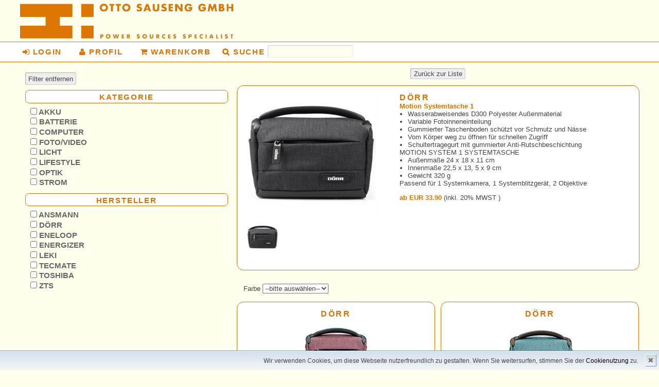

--- FILE ---
content_type: text/html; charset=UTF-8
request_url: https://shop.sauseng.at/details/product/67533
body_size: 5818
content:
<!DOCTYPE html>
<?xml encoding="utf-8" ?><html><head><meta http-equiv="content-type" content="text/html; charset=utf-8"><meta charset="UTF-8"><meta name="viewport" content="width=device-width, initial-scale=1"><meta name="author" content="Martin Sauseng / Thomas Wolf"><meta name="publisher" content="Otto Sauseng GmbH"><meta name="copyright" content="Otto Sauseng GmbH"><meta name="description" content="SAUSENG ONLINE SHOP - Markenartikel DÖRR Foto ANSMANN Energy ZTS Batterietester"><meta name="keywords" content="Dörr, Ansmann, Eneloop, Energizer, Panasonic, Maxell, Apacer, Mitsubishi, Skross, Tecmate, ZTS, Batterie, Fernglas, Speicherkarte, USB, Foto, Taschenlampe, Akku, NiMH, Lithium, Blei, Wildkamera, Album, Bilderrahmen, Filter, Stativ, Tasche, Reisestecker, Ladegeraet, Netzteil, Tester"><meta name="page-topic" content="Branche Produkt"><meta name="audience" content="Alle, Experten, Profis"><meta http-equiv="content-language" content="de"><meta name="robots" content="index, follow"><meta name="DC.Creator" content="Martin Sauseng / Thomas Wolf"><meta name="DC.Publisher" content="Otto Sauseng GmbH"><meta name="DC.Rights" content="Otto Sauseng GmbH"><meta name="DC.Description" content="SAUSENG ONLINE SHOP - Versand von Markenwaren - Fotozubehoer Batterien Akkus Ladegeraete Netzteile Messgeraete Fotodrucker Taschenlampen Fernglaeser Bilderrahmen Wildkameras Fotoalben Speicherkarten"><meta name="DC.Language" content="de"><base href="https://shop.sauseng.at/skins/martin.clean/"><!--	<title></title>   --><title>Sauseng ❘ DÖRR ANSMANN und vieles mehr ... </title><link rel="stylesheet" href="css/normalize.css"><link rel="stylesheet" href="css/style.css"><link rel="stylesheet" href="fa/css/font-awesome.min.css"><link rel="stylesheet" href="css/forms.css"><link rel="stylesheet" href="css/nav.css"><link rel="stylesheet" href="css/wsf.css"><link rel="stylesheet" href="css/sauseng.css"><!-- <script src="js/jquery-1.11.3.min.js"></script> --><script src="js/jquery-2.1.3.min.js"></script><script src="js/prefixfree.min.js"></script><script src="js/nav.js"></script><script src="js/wsf.js"></script><script src="js/jquery.fancybox.pack.js" type="text/javascript"></script><script src="js/jquery.elevatezoom.js" type="text/javascript"></script><link rel="stylesheet" href="css/jquery.fancybox.css"><!-- Cookie WSF Anfang		
<link rel="stylesheet" type="text/css" href="//cdnjs.cloudflare.com/ajax/libs/cookieconsent2/3.0.3/cookieconsent.min.css" />
<script src="//cdnjs.cloudflare.com/ajax/libs/cookieconsent2/3.0.3/cookieconsent.min.js"></script>
<script>
window.addEventListener("load", function(){
window.cookieconsent.initialise({
  "palette": {
    "popup": {
      "background": "#eb6c44",
      "text": "#ffffff"
    },
    "button": {
      "background": "#f5d948"
    }
  },
  "content": {
    "message": "shop.sauseng.at verwendet Cookies, um die Funktionaliät der Webseite zu optimieren. Durch das Weitersurfen auf der Webseite erklären Sie sich mit der Verwendung von Cookies einverstanden. ",
    "dismiss": "Nicht mehr anzeigen",
    "link": "Mehr Info dazu",
    "href": "/text/datenschutz"
  }
})});
</script>

Cookie WSF Ende --></head><body>

<div class="wrapper">  <!-- wegen footer -->
	
    <div class="sau-spielwiese">
    <div class="search-form">
    <img class="sau-logo" src="https://shop.sauseng.at/images/logo_sauseng_png-24.png"></div>
    </div>
    
    <div id="pattern" class="pattern sau-menuback sau-clear">
	<a href="#menu" class="menu-link"><i class="fa fa-bars fa-1x sau-fa sau-menu"></i></a>
		<nav id="menu" role="navigation" class="sau-menuposition"><ul><li class="sau-menu"><a href="https://shop.sauseng.at/login"><i class="fa fa-sign-in sau-fa"></i>Login</a></li>
				
				<li class="sau-menu"><a href="https://shop.sauseng.at/profile"><i class="fa fa-user sau-fa"></i>Profil</a></li>
				<li class="sau-menu"><a href="https://shop.sauseng.at/shop/action/showcart"><i class="fa fa-shopping-cart sau-fa">
				</i>Warenkorb 
<!--				
				 
				
				 -->


				<span class="sau-korbzahl">
                
				
<!--				 --> 
				
                </span>
				</a></li>
                <li class="sau-suchmenubar sau-menu sau-menulast">
					<form id="mainsearch" data-nocheck="1" method="POST" action="https://shop.sauseng.at/search/result" data-sign="sign0">
					<input type="hidden" name="stest" value="go!"><!-- auf das i... und das span... fuer die suche solltest du noch den cursor aendern --><i class="fa fa-search sau-menu sau-fa" onclick="document.getElementById('mainsearch').submit()">
				</i><span class="sau-menu" onclick="document.getElementById('mainsearch').submit()">Suche</span>
<!--                	<input value="" type="text" class="sau-suche" name="query"/> -->
<!--                	<input value="" class="sau-suche" type="text" name="query"/> -->
                	<input value="" class="sau-suche" name="query"><input value="74f134f06e980e43fd8dd4ac3a7fe159" type="hidden" name="formsign[74f134f06e980e43fd8dd4ac3a7fe159]"></form>
				</li>
			</ul></nav></div>


	<div class="sau-spielwiese">
		<!-- Linke Spalte -->
		<div>
		
<?xml encoding="utf-8" ?><meta http-equiv="content-type" content="text/html; charset=utf-8"><form id="search-form" class="search-form" method="GET" action="/liste" data-sign="sign0">
		<section class="search-filters" id="search-filters"><p class="search-filters-title sau-nichtfett" id="search-filters-title">Filter ein-/ausblenden</p>
	    	<div class="size-filters filter-group sau-filterwegoben">
        	<button class="sau-choosedetail" onclick="clear_filter()">Filter entfernen</button>
			</div>
    
			<input type="hidden" value="x" name="apply_filter"><div class="size-filters filter-group">
					
					<p class="sau-filtertitel">Kategorie</p>
					
					
					<div>
					
	
		
		<div>
			<div class="sau-filter">
				
					<input type="checkbox" class="fcb" id="g1filter_199" name="g1filter[199]" onchange="all_subs('199')"><span onclick="toggle_cat('AG1_199')">
					Akku
					</span>
				
			</div>
			
			<div id="AG1_199" class="cat_collapse"> 
				<div>
						
						<div class="sau-filtersub">
							<input class="sub_von_199 fcb" type="checkbox" id="g2filter_497" name="g2filter[497]" onchange="check_parent('199')">
							Kamera-/Camcorder-Akkus
						</div>
						
						<div class="sau-filtersub">
							<input class="sub_von_199 fcb" type="checkbox" id="g2filter_498" name="g2filter[498]" onchange="check_parent('199')">
							NiMH Ready-to-Use
						</div>
						

				</div>
			</div>
			
		</div>
		
		<div>
			<div class="sau-filter">
				
					<input type="checkbox" class="fcb" id="g1filter_200" name="g1filter[200]" onchange="all_subs('200')"><span onclick="toggle_cat('AG1_200')">
					Batterie
					</span>
				
			</div>
			
			<div id="AG1_200" class="cat_collapse"> 
				<div>
						
						<div class="sau-filtersub">
							<input class="sub_von_200 fcb" type="checkbox" id="g2filter_446" name="g2filter[446]" onchange="check_parent('200')">
							Alkaline Batterien
						</div>
						

				</div>
			</div>
			
		</div>
		
		<div>
			<div class="sau-filter">
				
					<input type="checkbox" class="fcb" id="g1filter_201" name="g1filter[201]" onchange="all_subs('201')"><span onclick="toggle_cat('AG1_201')">
					Computer
					</span>
				
			</div>
			
			<div id="AG1_201" class="cat_collapse"> 
				<div>
						
						<div class="sau-filtersub">
							<input class="sub_von_201 fcb" type="checkbox" id="g2filter_473" name="g2filter[473]" onchange="check_parent('201')">
							Speicherkarten
						</div>
						
						<div class="sau-filtersub">
							<input class="sub_von_201 fcb" type="checkbox" id="g2filter_479" name="g2filter[479]" onchange="check_parent('201')">
							Kartenlesegeräte
						</div>
						

				</div>
			</div>
			
		</div>
		
		<div>
			<div class="sau-filter">
				
					<input type="checkbox" class="fcb" id="g1filter_203" name="g1filter[203]" onchange="all_subs('203')"><span onclick="toggle_cat('AG1_203')">
					Foto/Video
					</span>
				
			</div>
			
			<div id="AG1_203" class="cat_collapse"> 
				<div>
						
						<div class="sau-filtersub">
							<input class="sub_von_203 fcb" type="checkbox" id="g2filter_509" name="g2filter[509]" onchange="check_parent('203')">
							Stative
						</div>
						
						<div class="sau-filtersub">
							<input class="sub_von_203 fcb" type="checkbox" id="g2filter_507" name="g2filter[507]" onchange="check_parent('203')">
							Filter
						</div>
						
						<div class="sau-filtersub">
							<input class="sub_von_203 fcb" type="checkbox" id="g2filter_513" name="g2filter[513]" onchange="check_parent('203')">
							Taschen
						</div>
						
						<div class="sau-filtersub">
							<input class="sub_von_203 fcb" type="checkbox" id="g2filter_508" name="g2filter[508]" onchange="check_parent('203')">
							Foto-/Videozubehör
						</div>
						
						<div class="sau-filtersub">
							<input class="sub_von_203 fcb" type="checkbox" id="g2filter_506" name="g2filter[506]" onchange="check_parent('203')">
							Blitzgeräte
						</div>
						
						<div class="sau-filtersub">
							<input class="sub_von_203 fcb" type="checkbox" id="g2filter_503" name="g2filter[503]" onchange="check_parent('203')">
							Alben
						</div>
						
						<div class="sau-filtersub">
							<input class="sub_von_203 fcb" type="checkbox" id="g2filter_502" name="g2filter[502]" onchange="check_parent('203')">
							Wild-/Überwachungskameras
						</div>
						
						<div class="sau-filtersub">
							<input class="sub_von_203 fcb" type="checkbox" id="g2filter_510" name="g2filter[510]" onchange="check_parent('203')">
							Reinigung
						</div>
						
						<div class="sau-filtersub">
							<input class="sub_von_203 fcb" type="checkbox" id="g2filter_514" name="g2filter[514]" onchange="check_parent('203')">
							Studio
						</div>
						
						<div class="sau-filtersub">
							<input class="sub_von_203 fcb" type="checkbox" id="g2filter_504" name="g2filter[504]" onchange="check_parent('203')">
							Bilderrahmen Holz
						</div>
						
						<div class="sau-filtersub">
							<input class="sub_von_203 fcb" type="checkbox" id="g2filter_501" name="g2filter[501]" onchange="check_parent('203')">
							Objektive und Kameras
						</div>
						
						<div class="sau-filtersub">
							<input class="sub_von_203 fcb" type="checkbox" id="g2filter_511" name="g2filter[511]" onchange="check_parent('203')">
							Koffer
						</div>
						
						<div class="sau-filtersub">
							<input class="sub_von_203 fcb" type="checkbox" id="g2filter_505" name="g2filter[505]" onchange="check_parent('203')">
							Bilderrahmen sonstige
						</div>
						

				</div>
			</div>
			
		</div>
		
		<div>
			<div class="sau-filter">
				
					<input type="checkbox" class="fcb" id="g1filter_205" name="g1filter[205]" onchange="all_subs('205')"><span onclick="toggle_cat('AG1_205')">
					Licht
					</span>
				
			</div>
			
			<div id="AG1_205" class="cat_collapse"> 
				<div>
						
						<div class="sau-filtersub">
							<input class="sub_von_205 fcb" type="checkbox" id="g2filter_482" name="g2filter[482]" onchange="check_parent('205')">
							Taschenlampen
						</div>
						
						<div class="sau-filtersub">
							<input class="sub_von_205 fcb" type="checkbox" id="g2filter_483" name="g2filter[483]" onchange="check_parent('205')">
							Stimmungslichter
						</div>
						

				</div>
			</div>
			
		</div>
		
		<div>
			<div class="sau-filter">
				
					<input type="checkbox" class="fcb" id="g1filter_206" name="g1filter[206]" onchange="all_subs('206')"><span onclick="toggle_cat('AG1_206')">
					Lifestyle
					</span>
				
			</div>
			
			<div id="AG1_206" class="cat_collapse"> 
				<div>
						
						<div class="sau-filtersub">
							<input class="sub_von_206 fcb" type="checkbox" id="g2filter_523" name="g2filter[523]" onchange="check_parent('206')">
							Wohnen und Freizeit
						</div>
						

				</div>
			</div>
			
		</div>
		
		<div>
			<div class="sau-filter">
				
					<input type="checkbox" class="fcb" id="g1filter_208" name="g1filter[208]" onchange="all_subs('208')"><span onclick="toggle_cat('AG1_208')">
					Optik
					</span>
				
			</div>
			
			<div id="AG1_208" class="cat_collapse"> 
				<div>
						
						<div class="sau-filtersub">
							<input class="sub_von_208 fcb" type="checkbox" id="g2filter_464" name="g2filter[464]" onchange="check_parent('208')">
							Zielfernrohre
						</div>
						
						<div class="sau-filtersub">
							<input class="sub_von_208 fcb" type="checkbox" id="g2filter_461" name="g2filter[461]" onchange="check_parent('208')">
							Ferngläser
						</div>
						
						<div class="sau-filtersub">
							<input class="sub_von_208 fcb" type="checkbox" id="g2filter_462" name="g2filter[462]" onchange="check_parent('208')">
							Spektive
						</div>
						
						<div class="sau-filtersub">
							<input class="sub_von_208 fcb" type="checkbox" id="g2filter_463" name="g2filter[463]" onchange="check_parent('208')">
							Teleskope
						</div>
						

				</div>
			</div>
			
		</div>
		
		<div>
			<div class="sau-filter">
				
					<input type="checkbox" class="fcb" id="g1filter_210" name="g1filter[210]" onchange="all_subs('210')"><span onclick="toggle_cat('AG1_210')">
					Strom
					</span>
				
			</div>
			
			<div id="AG1_210" class="cat_collapse"> 
				<div>
						
						<div class="sau-filtersub">
							<input class="sub_von_210 fcb" type="checkbox" id="g2filter_516" name="g2filter[516]" onchange="check_parent('210')">
							Ladegeräte
						</div>
						
						<div class="sau-filtersub">
							<input class="sub_von_210 fcb" type="checkbox" id="g2filter_517" name="g2filter[517]" onchange="check_parent('210')">
							Netzgeräte
						</div>
						
						<div class="sau-filtersub">
							<input class="sub_von_210 fcb" type="checkbox" id="g2filter_520" name="g2filter[520]" onchange="check_parent('210')">
							Mess- und Testgeräte
						</div>
						

				</div>
			</div>
			
		</div>
		
	

					</div>
				</div>
				
				<div class="size-filters filter-group">
					
					<p class="sau-filtertitel">Hersteller</p>
					
					
					<div>
					
	
		
		<div class="sau-filter">
	    <input type="checkbox" class="fcb" id="lfilter_7" name="lfilter[7]" onchange="$('#search-form').submit()">
	    ANSMANN		</div>
		
		<div class="sau-filter">
	    <input type="checkbox" class="fcb" id="lfilter_23" name="lfilter[23]" onchange="$('#search-form').submit()">
	    DÖRR		</div>
		
		<div class="sau-filter">
	    <input type="checkbox" class="fcb" id="lfilter_80" name="lfilter[80]" onchange="$('#search-form').submit()">
	    eneloop		</div>
		
		<div class="sau-filter">
	    <input type="checkbox" class="fcb" id="lfilter_104" name="lfilter[104]" onchange="$('#search-form').submit()">
	    ENERGIZER		</div>
		
		<div class="sau-filter">
	    <input type="checkbox" class="fcb" id="lfilter_116" name="lfilter[116]" onchange="$('#search-form').submit()">
	    LEKI		</div>
		
		<div class="sau-filter">
	    <input type="checkbox" class="fcb" id="lfilter_102" name="lfilter[102]" onchange="$('#search-form').submit()">
	    TECMATE		</div>
		
		<div class="sau-filter">
	    <input type="checkbox" class="fcb" id="lfilter_103" name="lfilter[103]" onchange="$('#search-form').submit()">
	    TOSHIBA		</div>
		
		<div class="sau-filter">
	    <input type="checkbox" class="fcb" id="lfilter_113" name="lfilter[113]" onchange="$('#search-form').submit()">
	    ZTS		</div>
		
	

					</div>
				</div>
				
			
		</section><!--	 Bild unter den Filtern Werbung
		 <img class="sau-logo" src="https://shop.sauseng.at/images/six.png" /> --><!--	 <img class="sau-logo" src="https://shop.sauseng.at/images/pa_shop.png" /> --><input value="efecb68c139ac507f159b0bbd663fdeb" type="hidden" name="formsign[efecb68c139ac507f159b0bbd663fdeb]"></form>

		</div>		
		<!-- Hauptteil  -->
		<div>
		


		
<?xml encoding="utf-8" ?><meta http-equiv="content-type" content="text/html; charset=utf-8"><section class="jx_single"><script>
function buildAttrString() {
	var a="?a=1";
	try { a += "&attr01=" + document.getElementById('attr01').value; } catch(e) {}
	try { a += "&attr02=" + document.getElementById('attr02').value; } catch(e) {}
	try { a += "&attr03=" + document.getElementById('attr03').value; } catch(e) {}
	return(a);
}
</script><div class="sau-backliste sau-detailoben">
	<a class="sau-backbutton" href="https://shop.sauseng.at/">
	Zurück zur Liste</a>
</div>



<div class="sau-artikeldetail">

		<div class="sau-artikeldetailbild">
    	<article><img id="img_01" width="250px" alt="Motion Systemtasche 1" title="Motion Systemtasche 1" src="https://shop.sauseng.at/images/ODOR542006_01.jpg" data-zoom-image="https://shop.sauseng.at/images/ODOR542006_01.jpg"><div id="gallery_01">
  				<a href="#" data-image="https://shop.sauseng.at/images/ODOR542006_01.jpg" data-zoom-image="https://shop.sauseng.at/images/ODOR542006_01.jpg">
    			<img style="float:left" width="60px" id="img_02" src="https://shop.sauseng.at/images/ODOR542006_01.jpg"></a>
				
			</div>
		</article></div>
	

	<div class="sau-artikelmarke">DÖRR 
    </div>
    
	<div class="sau-artikeldetailtitel">Motion Systemtasche 1<br></div>
    
		<form action="https://shop.sauseng.at/shop/action/add/id/67533" method="POST" data-sign="sign0">
		<!--        <article> -->
		<!--
		<h2>
		Motion Systemtasche 1
		
		
		
		</h2>
		-->
		<!--			<div class="sau-artikeldetailtext"> -->
		
			
						<div class="sau-artikeldetailtext">
			<ul class="sau-list"><li>Wasserabweisendes D300 Polyester Außenmaterial</li>
<li>Variable Fotoinneneinteilung</li>
<li>Gummierter Taschenboden schützt vor Schmutz und Nässe</li>
<li>Vom Körper weg zu öffnen für schnellen Zugriff</li>
<li>Schultertragegurt mit gummierter Anti-Rutschbeschichtung</li>
</ul><p>MOTION SYSTEM 1 SYSTEMTASCHE</p>
<ul class="sau-list"><li>Außenmaße 24 x 18 x 11 cm</li>
<li>Innenmaße 22,5 x 13, 5 x 9 cm</li>
<li>Gewicht 320 g</li>
</ul><p>Passend für 1 Systemkamera, 1 Systemblitzgerät, 2 Objektive</p>
			</div>
			    
			
            <div class="sau-artikeldetailbest">
			
			
			</div>


			

							<div class="sau-artikeldetailpreis">
				
			
            					<!-- <b>ab</b>&nbsp;28.25 -->
					<span class="sau-artikeldetailtitel">ab EUR 33.90
                    </span>
				(inkl. 20% MWST )
                
				</div>
			

	
            <div class="sau-artikeldetailbest">
    	
				

				

			</div>
<!-- NEUBEGINN -->
                     
                     
						
                    					
			





<!-- ENDE NEUBEGINN -->

        <input value="33b1b2e3a70ce65534e4942a2a650a12" type="hidden" name="formsign[33b1b2e3a70ce65534e4942a2a650a12]"></form>
</div>        
        
<div class="sau-auswahl">
		<div class="sau-attribut">
    Farbe
	<select name="attr01" id="attr01" onchange='window.location="https://shop.sauseng.at/details/product/67533/" + buildAttrString()'><option value="0">--bitte auswählen--</option><option value="YmxhdQ==">blau</option><option value="cm90">rot</option></select></div>
	
</div>

<!--
<div class="sau-backliste">
	<a class="sau-backbutton" href="https://shop.sauseng.at/">
	Zur&uuml;ck zur Liste</a>
</div>


<div class="sau-backliste"><a href="https://shop.sauseng.at/">Zur&uuml;ck zur Liste</a>
</div>

-->


<?xml encoding="utf-8" ?><meta http-equiv="content-type" content="text/html; charset=utf-8"><div class="sau-pageoben">

</div>

<section class="sub-search-results"><div class="result">
		<a href="https://shop.sauseng.at/details/product/69782">
			<div class="sau-artikelmarke">DÖRR 
            </div>
						<img src="https://shop.sauseng.at/images/456581.jpg"><div class="sau-artikelbezeichnung">
			Motion Systemtasche 1
			<br>    		
			rot
			
			

			
			</div>

							
			
            					<div class="sau-artikelpreis">€ 33.90
                </div>
				
			
		</a>

		<div class="sau-korb">
					<form action="https://shop.sauseng.at/shop/action/add/id/69782" method="POST" data-sign="sign0">
			
            
            
			<input name="orderid" type="hidden" value="69782"><input class="input_num_3" name="qty" type="text" size="2" value="1"><button class="sau-choosedetail" type="submit">in den Korb
            </button>
			<input value="48a0f553064012ee46a6bd64debf9748" type="hidden" name="formsign[48a0f553064012ee46a6bd64debf9748]"></form>
		
		</div>
	</div>
	
	<div class="result">
		<a href="https://shop.sauseng.at/details/product/70394">
			<div class="sau-artikelmarke">DÖRR 
            </div>
						<img src="https://shop.sauseng.at/images/456582.jpg"><div class="sau-artikelbezeichnung">
			Motion Systemtasche 1
			<br>    		
			blau
			
			

			
			</div>

							
			
            					<div class="sau-artikelpreis">€ 33.90
                </div>
				
			
		</a>

		<div class="sau-korb">
					<form action="https://shop.sauseng.at/shop/action/add/id/70394" method="POST" data-sign="sign1">
			
            
            
			<input name="orderid" type="hidden" value="70394"><input class="input_num_3" name="qty" type="text" size="2" value="1"><button class="sau-choosedetail" type="submit">in den Korb
            </button>
			<input value="64e4def1f2eab78594de2a7f47e1e0ff" type="hidden" name="formsign[64e4def1f2eab78594de2a7f47e1e0ff]"></form>
		
		</div>
	</div>
	
</section><div class="sau-pageunten">

</div></section><script>
			$("#img_01").elevateZoom({
			gallery:'gallery_01', 
			cursor: 'pointer', 
			zoomType: "inner",
			galleryActiveClass: 'active'
			});

			//pass the images to Fancybox
			$("#img_01").bind("click", function(e) {
				var ez =   $('#img_01').data('elevateZoom');
				ez.closeAll(); //NEW: This function force hides the lens, tint and window	
// console.dir(ez.getGalleryList());
				$.fancybox(ez.getGalleryList(),{
				modal:false,
				title:""
				});
				return false;
			});
		</script></div>
		<script src="js/index.js"></script></div>

<div class="push"></div>  <!-- wegen footer --> 

</div> <!-- wegen footer -->    


    <!--
<header>
  <div class="container"> container und header = footer
    <img class="logo" src="images/logo.png" width="252" height="46" />
 
    <nav>
      <ul id="demo-nav"> demo-nav = footer-nav
        <li><a href="">Back to Post</a></li>
        <li class="current"><a href="">Top-Nav</a></li>
        <li><a href="">Priority</a></li>
        <li><a href="">Select&nbsp;Menu</a></li>
        <li><a href="">Select&nbsp;Menu&nbsp;JS</a></li>
      </ul>
    </nav>
 
  </div>
</header>
-->




<div class="footer">
<div class="footerstyle">
	<nav class="sau-menuposition"><ul id="footer-nav"><!--        	<li><a href="https://shop.sauseng.at/text/ueberuns">ÜBER UNS</a></li>
			<li><a href="https://shop.sauseng.at/text/bestellen">BESTELLUNG</a></li>
			<li><a href="https://shop.sauseng.at/text/versand">VERSAND</a></li> --><li><a href="https://shop.sauseng.at/text/agb">AGB</a></li>
			<li><a href="https://shop.sauseng.at/text/impressum">IMPRESSUM</a></li>
        	<li><a href="https://shop.sauseng.at/text/datenschutz">DATENSCHUTZ</a></li>
            <li><a href="https://shop.sauseng.at/text/bezahlung">ZAHLUNG</a></li>
            <li><a href="https://shop.sauseng.at/text/versand">VERSAND</a></li>
<!--			<li><a href="https://shop.sauseng.at/text/faq">FAQ</a></li>  -->
	    
		</ul></nav></div>

<div class="sau-copyright sau-menuposition">© Otto Sauseng GmbH 2017</div>

</div>


<!-- Cookie Anfang -->		
<div id="cookiedingsbums"><div>
  <span>Wir verwenden Cookies, um diese Webseite nutzerfreundlich zu gestalten. Wenn Sie weitersurfen, stimmen Sie der</span> 
  <a href="/text/datenschutz">Cookienutzung</a><span> zu.</span></div>
 <span id="cookiedingsbumsCloser" onclick="document.cookie = 'hidecookiedingsbums=1;path=/';jQuery('#cookiedingsbums').slideUp()">✖</span>
</div>

<script>
 if(document.cookie.indexOf('hidecookiedingsbums=1') != -1){
 jQuery('#cookiedingsbums').hide();
 }
 else{
 jQuery('#cookiedingsbums').prependTo('body');
 jQuery('#cookiedingsbumsCloser').show();
 }
</script><!-- Cookie Ende --></body></html>


--- FILE ---
content_type: text/css
request_url: https://shop.sauseng.at/skins/martin.clean/css/style.css
body_size: 1250
content:
* {
  box-sizing: border-box;
  margin: 0; /* wegen footer */
}

body {
	background:#ffffee;
	font-family: 'Open Sans', sans-serif;
	font-size: 81.25%;
	color:#444444;
}

html,
body {
	height: 100%; /* wegen footer */
}

/* wegen footer Anfang */
.wrapper {
	min-height: 100%;
	height: auto !important;
	height: 100%;
	margin: 0 auto -4.5em;
}

.footer,
.push {
	height: 4.5em;
	clear: both;
}
/* weggen footer Ende */


/* Footer Aussehen Anfang */
.footerstyle {
	color:#ffffff;
	background: #808080;
	padding: 0.25em 0 0.25em 0;
/*	text-align: center; */
  	font-size: 1em;
/*	font-weight:bold; */
	border-top: 1px solid #de7100;
	border-bottom: 1px solid #de7100;
}

#footer-nav {
  margin: 0;
  padding: 0;
  list-style: none;
  overflow: hidden;
}
     
#footer-nav li {
  display: inline;
}
     
#footer-nav a {
  color:#ffffff;
  padding: 0.75em;
  text-decoration: none;
  line-height: 1.5em;
}
     
#footer-nav a:hover {
	text-decoration: none;
	color:#77acc3;
	cursor:pointer;
}

/* Footer Aussehen Ende */



.screen-reader-text {
  position: absolute;
  top: -9999px;
  left: -9999px;
}

.search-form {
  width: 20%;
  float: left;
  padding-right: 0.5em;
}

/*.logo {
  width: 20%;
  padding-right: 0.5em;
}*/

.search-term {
  width: 100%;
  margin: 0 0 5px 0;
}
.search-terms {
  display: table;
  margin: 0 0 10px 0;
}
.search-filters {
  overflow: hidden;
  margin: 0 0 10px 0;
  /*background: #ffffff;*/
  padding: 10px;
}
.search-filters-title {
  display: none;
  font-weight: normal;
  font-size: 0.9em;
  margin: 0 0 0.5em 0;
}
.filter-group {
  margin: 0 0 0.8125em 0;
}
.cloned-filters {
  display: none; 
}
.search-results {
  width: 80%;
  float: right;
/*  padding-bottom: 2500px;  just scrolling space */
}
.sub-search-results {
  width: 100%;
  float: right;
/*  padding-bottom: 2500px;  just scrolling space */
}
.result {
  float: left;
  width: 24%;
/*  height: 25em; */
  margin-right: 1.33%;
  margin-bottom: 1.33%;
  border-radius: 1em 1em 1em 1em;
  border: 1px solid #de7100;  
/* border: 0.0625em solid #de7100; */
  background-color: #ffffff;
  padding: 1em 0 1em 0;  
/*  font-size: 1.125em;
  font-weight: bold; */
  text-align: center; /* TWTW */
}
.result:nth-child(4n) {
  margin-right: 0; 
}

.result img {
  TWTWheight: auto;
  TWTWdisplay: block;
  TWTWwidth: 100%;
}

@media (max-width: 1600px) {
.search-form {
  width: 25%;
}
.search-results {
  width: 75%;
}
.result {
  float: left;
  width: 32.33%;
  margin-right: 1.5%;
  margin-bottom: 1.5%;
}
.result:nth-child(4n) {
  margin-right: 1.5%; 
}
.result:nth-child(3n) {
  margin-right: 0; 
}

@media (max-width: 1280px) {
.search-form {
  width: 35%;
}
.search-results {
  width: 65%;
}
.result {
  float: left;
  width: 49.25%;
  margin-right: 1.5%;
  margin-bottom: 1.5%;
  /*background: green;*/
}
.result:nth-child(4n) {
  margin-right: 1.5%; 
}
.result:nth-child(3n) {
  margin-right: 1.5%; 
}
.result:nth-child(2n) {
  margin-right: 0; 
}

@media (max-width: 900px) {
.search-form {
  width: 48%;
}
.search-results {
  width: 52%;
}
.result {
  float: right;
  width: 100%;
  margin-right: 0;
  margin-bottom: 1.5%;
}
.result:nth-child(4n) {
  margin-right: 0; 
}
.result:nth-child(3n) {
  margin-right: 0; 
}


@media (max-width: 640px) {
  .search-form,
  .search-results {
    width: 100%;
  }
  .search-form {
    padding: 0;
  }
  .search-terms {
    display: table;
    width: 100%;
    margin: 0;
  }
  .search-terms > div {
    display: table-row; 
  }
  .search-terms > div > span {
    display: table-cell;
  }
  .search-term-wrap {
    padding-right: 10px;
  }
  .search-button {
    width: 100%;
  }
  .search-filters-title {
    display: inline;
	color: blue;
    text-decoration: underline;
	cursor: pointer;
    margin: 0;
  }
  .search-filters.pinned {
    position: fixed;
    top: 0;
    left: 0;
    width: 100%;
    background: rgba(0, 0, 0, 0.2);
  }
  .filter-group {
    display: none;
  }
  .filter-explanation {
    display: none;  
  }
  
  .filters-open .filter-group,
  .filters-open .filter-explanation {
    display: block; 
  }
  .filters-open .search-filters-title {
    margin: 0 0 10px 0;
  }
  .result {
    float: left;
    width: 98%;
/*    height: 26em; */  
	margin: 0 1% 2% 1%;
/*  background: #eee; */
}


}


--- FILE ---
content_type: text/css
request_url: https://shop.sauseng.at/skins/martin.clean/css/forms.css
body_size: 693
content:
* {
	-webkit-box-sizing: border-box;
	-moz-box-sizing: border-box;
	box-sizing: border-box;
}
/*
XXbody {
	padding: 20px 15%;
}

form header {
	margin: 0 0 20px 0; 
}

form header div {
	font-size: 90%;
	color: #999;
}

form header h2 {
	margin: 0 0 5px 0;
}
*/

subform > div,
form > div {
/*	xclear: both; */
	overflow: hidden;
/*	padding: 1px; */
/*	margin: 0 0 100px 0; */
	margin: 0 0 0.75em 0;
}
/*
form > div > fieldset > div > div {
	margin: 0 0 5px 0;
}
*/
subform > div > label,
form > div > label,
legend {
	width: 20%; 
 	float: left;
 	padding-right: 1%;
 	padding-top: 0.3em;
	text-align: right;
}

form > div > div,
form > div > fieldset > div {
	width: 80%;
	float: right;
}
/*
form > div > fieldset label {
	font-size: 90%;
}

fieldset {
	border: 0;
	padding: 0;
}
*/
input[type=text],
input[type=email],
input[type=url],
input[type=password],
textarea {
	width: 100%;
	border-top: 1px solid #ccc;
	border-left: 1px solid #ccc;
	border-right: 1px solid #eee;
	border-bottom: 1px solid #eee;
    background: #FFFFEE;
	line-height: 1.5em;
	padding: 0 0 0 0.3em;
}

input[type=text],
input[type=email],
input[type=url],
input[type=password] {
/*	width: 50%; TEST */
	width: 50%;
}

input[type=text]:focus,
input[type=email]:focus,
input[type=url]:focus,
input[type=password]:focus,
textarea:focus {
	outline: 0;
	border-color: #4697e4;
}

@media (max-width: 1600px) {

subform > div > label,
form > div > label,
legend {
	width: 25%; 
 	float: left;
 	padding-right: 1%;
 	padding-top: 0.3em;
}

form > div > div,
form > div > fieldset > div {
	width: 75%;
	float: right;
}

@media (max-width: 1280px) {

input[type=text],
input[type=email],
input[type=url],
input[type=password] {
	width: 75%;
}
/*
@media (max-width: 900px) {

form > div > label,
legend {
	width: 40%; 
 	float: left;
 	padding-right: 10px;
}

form > div > div,
form > div > fieldset > div {
	width: 60%;
	float: right;
}

input[type=text],
input[type=email],
input[type=url],
input[type=password] {
	width: 100%;
}
*/
/*@media (max-width: 640px) {
*/
@media (max-width: 900px) {

subform > div,
form > div {
	margin: 0 0 0.75em 0; 
}

subform > div > label,
form > div > label,
legend {
	width: 100%;
    float: none;
/* 	padding-right: 0;
 	padding-top: 0; 
    margin: 0 0 5px 0; */
}

form > div > div,
form > div > fieldset > div {
    width: 100%;
    float: none;
}

input[type=text],
input[type=email],
input[type=url],
input[type=password],
textarea,
select {
	width: 100%; 
}

}
/*
@media (min-width: 1200px) {

form > div > label,
legend {
	text-align: right;
}

} */

--- FILE ---
content_type: text/css
request_url: https://shop.sauseng.at/skins/martin.clean/css/nav.css
body_size: 395
content:
a.menu-link {
  	    float: right;
		    display: block;
		    padding: 1em;
		}
		nav[role=navigation] {
			clear: both;
			-webkit-transition: all 0.3s ease-out;  
			-moz-transition: all 0.3s ease-out;
			-ms-transition: all 0.3s ease-out;
			-o-transition: all 0.3s ease-out;
			transition: all 0.3s ease-out;
		}
		.js nav[role=navigation] {
			overflow: hidden;
			max-height: 0;
		}
		nav[role=navigation].active {
			max-height: 15em;
		}
		nav[role=navigation] ul {
			margin: 0;
			padding: 0;
			border-top: 1px solid #de7100;
		}

		nav[role=navigation] li a {
			display: block;
    		padding: 0.8em; 
			border-bottom: 1px solid #de7100;
   		}

	
	/* max-width 771px*/	
		@media screen and (min-width: 48.25em) {
			a.menu-link {
			   display: none;
			}
			.js nav[role=navigation] {
				max-height: none;
			}
			nav[role=navigation] ul {
				margin: 0 0 0 -0.25em;
				border: 0;
			}
			
			nav[role=navigation]  li {
				display: inline-block;
				margin: 0 0.25em;
			}
			nav[role=navigation] li a {
				border: 0;
			}


		}
		

--- FILE ---
content_type: text/css
request_url: https://shop.sauseng.at/skins/martin.clean/css/wsf.css
body_size: 281
content:
.cat_in {
	display:block;
}

.cat_collapse {
	display:none;
}

.jx_feedback {
   	width:80%;
	margin-top:0px; 
	margin-bottom:10px;
	float:right;
}

.jx_single {
  width:80%;
  float: right;
/*  xpadding-bottom: 2500px;  just scrolling space */
}



@media (max-width: 1600px) {
.jx_feedback,
.jx_single {
  width: 75%;
}

@media (max-width: 1280px) {
.jx_feedback,
.jx_single {
  width: 65%;
}

@media (max-width: 900px) {
.jx_feedback,
.jx_single {
  width: 52%;
}


@media (max-width: 640px) {
.jx_feedback,
.jx_single {
    width: 100%;
}

}







/*@media (max-width: 600px) {
.jx_feedback {
    float: left;
    width: 100%;
}

.jx_single {
  width: 100%;
  xfloat: right;
  xpadding-bottom: 2500px;  just scrolling space 
}*/

}


--- FILE ---
content_type: text/css
request_url: https://shop.sauseng.at/skins/martin.clean/css/sauseng.css
body_size: 4106
content:
ol {
	font-weight: bold;
}

ol>li {
	margin: 0.25em 0 0 0;
}

/* Cookies Anfang*/

#cookiedingsbums a {color:#000; text-decoration:none;}

#cookiedingsbums a:hover {text-decoration:underline;}

#cookiedingsbums div {padding:10px; padding-right:40px;}

#cookiedingsbums { 
   outline: 1px solid #7b92a9; 
   text-align:right; 
   border-top:1px solid #fff;
   background: #d6e0eb; 
   background: -moz-linear-gradient(top, #d6e0eb 0%, #f2f6f9 100%); 
   background: -webkit-gradient(linear, left top, left bottom, color-stop(0%,#d6e0eb), color-stop(100%,#f2f6f9)); 
   background: -webkit-linear-gradient(top, #d6e0eb 0%,#f2f6f9 100%); 
   background: -o-linear-gradient(top, #d6e0eb 0%,#f2f6f9 100%);
   background: -ms-linear-gradient(top, #d6e0eb 0%,#f2f6f9 100%); 
   background: linear-gradient(to bottom, #d6e0eb 0%,#f2f6f9 100%); 
   filter: progid:DXImageTransform.Microsoft.gradient(   startColorstr='#d6e0eb', endColorstr='#f2f6f9',GradientType=0 ); 
   position:fixed;
   bottom:0px; 
   z-index:10000; 
   width:100%; 
   font-size:12px; 
   line-height:16px;}

#cookiedingsbumsCloser {
   color: #777;
   font: 14px/100% arial, sans-serif;
   position: absolute;
   right: 5px;
   text-decoration: none;
   text-shadow: 0 1px 0 #fff;
   top: 5px;
   cursor:pointer;
   border-top:1px solid white; 
   border-left:1px solid white; 
   border-bottom:1px solid #7b92a9; 
   border-right:1px solid #7b92a9; 
   padding:4px;
   background: #ced6df; /* Old browsers */
   background: -moz-linear-gradient(top, #ced6df0%, #f2f6f9 100%); 
   background: -webkit-gradient(linear, left top, left bottom, color-stop(0%,#ced6df), color-stop(100%,#f2f6f9)); 
   background: -webkit-linear-gradient(top, #ced6df0%,#f2f6f9 100%); 
   background: -o-linear-gradient(top, #ced6df0%,#f2f6f9 100%); 
   background: -ms-linear-gradient(top, #ced6df0%,#f2f6f9 100%); 
   background: linear-gradient(to bottom, #ced6df0%,#f2f6f9 100%); 
   filter: progid:DXImageTransform.Microsoft.gradient(    startColorstr='#ced6df', endColorstr='#f2f6f9',GradientType=0 ); 
 }

#cookiedingsbumsCloser:hover {border-bottom:1px solid white; border-right:1px solid white; border-top:1px solid #7b92a9; border-left:1px solid #7b92a9;}

/* Cookies Ende */


/* Formular */

.red {
	border: 5px solid #F00 !important;
}

.blu {
    border: 5px solid #00F !important;
}

.sau-formoben {
    margin-top: 0.75em !important;
}

.sau-formbutton {
	margin: 0 0 0 20% !important; 
}

.sau-reiter {
	color:#777777;
	text-transform:uppercase;
	text-decoration:none;
	font-size: 1em;
	font-weight:bold;
	letter-spacing: 0.115em;
	padding: 0 0 0 20% !important; 
}

.sau-reiter:nth-child(3n) {
	padding: 0 0 0 1% !important; 
}

.sau-reiter:hover {
	color:#77acc3;
	cursor:pointer;
}

.sau-reiter:active {
	color:#de7100;
}

.sau-formtitel {
	margin: 0 0 0.5em 0 !important;
	width: 100% !important;
	padding: 0 0 0 20% !important;
}

.sau-form {
 	width: 100% !important;
	float: left !important;
}

.sau-formlabel {
	margin: 0 0 0.75em 0 !important;
	width: 20% !important; 
 	float: left !important;
 	padding-right: 1% !important;
 	padding-top: 0.3em !important;
	text-align: right !important;
}

/*ENDE Formular */

.sau-spielwiese {
  padding: 0.5em;
  width: 85%;
  margin: 0 auto;
}

/* ANFANG BUTTONS UND FIELDS */

.input_num_3 {
	background-color: #FFFFEE !important;
	line-height: 1.5em !important;
	font-size: 1em !important;
    font-weight: normal !important;
    text-align: right !important;
	width: 5em !important;
	border-radius: 0.25em 0.25em 0.25em 0.25em !important;
	border-top: 1px solid #ccc !important;
	border-left: 1px solid #ccc !important;
	border-right: 1px solid #eee !important;
	border-bottom: 1px solid #eee !important;
	background-color: #FFFFEE !important;
    margin: 0.3em 0.2em 0 0 !important;
	padding: 0.1em 0.2em 0.1em 0.2em !important;
}

.sau-suche {
	color: #444444;
	font-weight: normal !important;
	line-height: 1.3625em !important;
	width: 12em;
    background-color: #FFFFEE !important;
    border-radius: 0.25em 0.25em 0.25em 0.25em;
	border-top: 1px solid #ccc;
	border-left: 1px solid #ccc;
	border-right: 1px solid #eee;
	border-bottom: 1px solid #eee;
	padding: 0.2em 0.3em 0.1em 0.3em;
}

.sau-selectfield {
	-webkit-box-sizing: border-box;
	-moz-box-sizing: border-box;
	box-sizing: border-box;
	background-color: #FFFFEE !important;
	font-size: 1em !important;
	border-radius: 0.25em 0.25em 0.25em 0.25em !important;
	border-top: 1px solid #ccc !important;
	border-left: 1px solid #ccc !important;
	border-right: 1px solid #eee !important;
	border-bottom: 1px solid #eee !important;
	padding: 0.135em 0.2em 0.135em 0.2em !important;
}

.sau-choosedetail {
    font-size: 1em !important;
	line-height: 1.5em;
    border-radius: 0.25em 0.25em 0.25em 0.25em;
	border-top: 1px solid #aaa;
	border-left: 1px solid #aaa;
	border-right: 1px solid #ccc;
	border-bottom: 1px solid #ccc;
	margin: 0.3em 0 0 0;
	padding: 0.1em 0.4em 0.1em 0.4em;
	background-color: #eee;
}

.sau-datachange {
    font-size: 1em !important;
    line-height: 1.5em;
	border-radius: 0.25em 0.25em 0.25em 0.25em;
	border-top: 1px solid #aaa;
	border-left: 1px solid #aaa;
	border-right: 1px solid #ccc;
	border-bottom: 1px solid #ccc;
	padding: 0.1em 0.4em 0.1em 0.4em;
	margin: 0 0 0.5em 0; 
	background-color: #eee;
}

.sau-dataselect {
    font-size: 1em !important;
    line-height: 1.5em;
    border-radius: 0.25em 0.25em 0.25em 0.25em;
	border-top: 1px solid #aaa;
	border-left: 1px solid #aaa;
	border-right: 1px solid #ccc;
	border-bottom: 1px solid #ccc;
	padding: 0.1em 0.4em 0.1em 0.4em;
	margin: 0 0 0 0.5em; 
	background-color: #eee;
}

a.sau-backbutton {
	color:#444444; 
    font-size: 1em !important; 
    line-height: 1.5em;
    border-radius: 0.25em 0.25em 0.25em 0.25em;
	border-top: 1px solid #aaa;
	border-left: 1px solid #aaa;
	border-right: 1px solid #ccc;
	border-bottom: 1px solid #ccc;
	text-align: center;
	text-decoration: none;
    background-color: #eee;
	padding: 0.1575em 0.4em 0.1575em 0.4em;
}

a.sau-pagebutton {
	color:#de7100;
    font-size: 1.25em !important;
    font-weight: normal;
	text-align: center;
	text-decoration: none;
	padding: 0 0.4em;
}

a.sau-pagebutton:hover {
	color:#77acc3;
}

.sau-pagebuttonaktiv {
	color:#77acc3;
    font-size: 1.25em !important;
    font-weight: normal;
	text-align: center;
	text-decoration: none;
	padding: 0 0.4em;
}

.sau-menuback {
	background-color: #FFFFFF;
	line-height: 1em;
    width: 100%;
    border-top: 1px solid #de7100;
    border-bottom: 1px solid #de7100;
    margin: 0.5em 0 0 0;
}

.sau-delbutton {
    border-radius: 0.25em 0.25em 0.25em 0.25em !important;
	color: white !important;
	text-align: center !important;
	background-color: red !important;
	font-weight: bold !important;
    border: 0px solid red !important;
	padding: 0.1em 0.4em !important;
}

.sau-cartmenge {
    text-align: right !important;
	width: 3em !important;
}

/* ENDE BUTTONS UND FIELDS */

/* Tabelle Checkout Anfang */

.sau-versandtr:last-child td,
.sau-carttr:last-child td,
.sau-tr:last-child td {
	padding-bottom: 0.5em;
}

.sau-sumtable,
.sau-table {
	border-collapse: collapse;
	width: 100%;
	font-size: 1.25em;
}

.sau-cartsumtable,
.sau-versandtable,
.sau-cartversandtable,
.sau-carttable {
	border-collapse: collapse;
	width: 100%;
	font-size: 1.25em;
	border-bottom: 1px solid #de7100;  
}

.sau-cartversandtable {
	margin-bottom: 0.5em;
}

.sau-cartsumtable {
	color: #de7100;
	margin-bottom: 0.5em;
}

.sau-sumtable {
	border-top: 1px solid #de7100;  
}

.sau-cartth,
.sau-th {
	padding: 1em 1em 0.25em 1em;
}

.sau-versandtd,
.sau-carttd,
.sau-td,
.sau-sumtd {
	padding: 0.5em 0.85em 0 0.85em;
}

.sau-carttd a {
	color:#444444;
	text-decoration:none;
}

.sau-carttd a:hover {
	color:#77acc3;
	cursor:pointer;
}


.sau-cartsumtd {
	padding: 0.8em 0.85em 0.8em 0.85em;
}

.sau-cartthead th,
.sau-thead th {
	font-weight: normal;
	font-size: 85%;
	color: #de7100;
	border-bottom: 1px solid #de7100;
}

.sau-carttbody th,
.sau-tbody th {
	font-weight: normal;
	text-align: left;
}

.sau-sumtbody {
	text-align: right;
}

.sau-endsumme {
	color: #de7100;
	text-transform: uppercase;
	font-weight: bold;
}

.sau-cartsumtd,
.sau-versandtd,
.sau-carttd,
.sau-cartth,
.sau-th,
.sau-td {
	text-align: left;
}

.sau-cartsumtd:nth-child(1),
.sau-versandtd:nth-child(1),
.sau-carttd:nth-child(1),
.sau-cartth:nth-child(1),
.sau-th:nth-child(1),
.sau-td:nth-child(1) {
	text-align: right;
	width: 5em;
}

.sau-sumtd:nth-child(2) {
	font-weight: bold;	
}

.sau-versandtd:nth-child(3),
.sau-carttd:nth-child(3),
.sau-cartth:nth-child(3),
.sau-th:nth-child(3),
.sau-td:nth-child(3) {
	text-align: right;
}

.sau-cartth:nth-child(4),
.sau-th:nth-child(4) {
	text-align: right;
}

.sau-cartsumtd:nth-child(4),
.sau-versandtd:nth-child(4),
.sau-carttd:nth-child(4),
.sau-td:nth-child(4) {
	text-align: right;
	font-weight: bold;
}

.sau-sumtd:nth-child(2),
.sau-td:nth-child(4) {
	width: 8em;
}

.sau-cartsumtd:nth-child(5),
.sau-versandtd:nth-child(5),
.sau-carttd:nth-child(5),
.sau-cartth:nth-child(5) {
	text-align: right;
	width: 5em;
}

/* Tabelle Checkout Ende */

/* SAU-CART AEHNLICH SAU-SUBCHECKOUT */ 
.sau-cart {
	width: 100%;
	margin: 1.5% 1.5% 0 0;
	border-radius: 1em 1em 1em 1em;
	border: 1px solid #de7100;  
	background-color: #ffffff;
	padding: 0.75em 1em 0.75em 1em;  
	font-size: 1.125em;
}

.sau-checkout {
	width: 100%;
	float: right;
}

.sau-pay {
	float: left;
	width: 49.25%;
	margin: 0.5em 1.5% 1em 0;
	border-radius: 0.5em;
	border: none;  
	color: white;
	background-color: green;
	opacity: 0.8;
	padding: 0.5em 1em 0.5em 1em;  
	font-size: 1.125em;
	letter-spacing: 0.3em;
}

.sau-zahlung {
	float: left;
	margin: 0.5em 1em 0.5em 1em;
	border: none;  
	text-decoration: none;
}

.sau-buy {
	float: left;
	width: 49.25%;
	margin: 0.5em 1.5% 1em 0;
	border-radius: 0.5em;
	border: none;  
	color: white;
	background-color: blue;
	opacity: 0.7;
	padding: 0.5em 1em 0.5em 1em;  
	font-size: 1.125em;
	letter-spacing: 0.3em;
	text-align: center;
	text-transform: uppercase;
	text-decoration: none;
}

.sau-kassa {
	float: left;
	width: 49.25%;
	margin: 0.5em 0 1em 1.5%;
	border-radius: 0.5em;
	border: none;  
	color: white;
	background-color: green;
	opacity: 0.8;
	padding: 0.5em 1em 0.5em 1em;  
	font-size: 1.125em;
	letter-spacing: 0.3em;
	text-align: center;
	text-transform: uppercase;
	text-decoration: none;
}

.sau-bezahllogo {
	margin: 0.5em 0 0 0;
	border: 3px solid #FF0000
}

.sau-subcheckout {
	float: left;
	width: 49.25%;
	margin: 1.5% 1.5% 0 0;
	border-radius: 1em 1em 1em 1em;
	border: 1px solid #de7100;  
	background-color: #ffffff;
	padding: 0.5em 1em 0.5em 1em;  
	font-size: 1.125em;
}

.sau-buy:nth-child(2n),
.sau-pay:nth-child(2n),
.sau-subcheckout:nth-child(2n) {
	margin-right: 0; 
}

.sau-sort {
	border-radius: 50%;
	width: 2em;
	height: 2em;
	color: #ffffff;
	background-color: #de7100;
	margin: 0 0.5em 0 0;
	padding: 0.1em 0.5em;
	font-size: 1.25em;
	font-weight: bold;
	text-align: center;
}

.sau-sortgesamt {
	margin: 0.5em 0 0.75em 0; 
}

.sau-korbzahl {
	color: green;
	text-transform:lowercase;
	letter-spacing: 0em;
	font-weight: normal;
}

.sau-adresse {
	margin: 0.5em 0 0.5em 0.75em; 
}

.sau-checkversand {
	margin: 0.75em 0 0.5em 0em; 
}

.sau-versandpreis {
	margin: 0 0.75em 0 0; 
	float: right;
}

.sau-versandtext {
	margin: 0 0 0 0.75em; 
	color: #de7100;
	font-weight: bold;
}

.sau-versandsubtext {
	margin: 0 0 0 0.75em; 
}

.sau-linie {
	border: solid #de7100;
	border-width: 1px 0 0; 
	margin: 0.5em 0 0.5em 0;
}

.sau-versandpreissumme {
	margin: 0 0.75em 0 0; 
	color: #de7100;
	font-weight: bold;
	float: right;
}

.sau-adresseneu {
	width: 100%;
	text-transform:uppercase;
	font-weight: bold;
	color: #de7100;
	margin: 1.5em 0 0.5em 0;
}

.sau-menu,
.sau-menu a {
	color:#de7100;
	text-transform:uppercase;
	text-decoration:none;
	font-size: 1.0625em;
	font-weight:bold;
	letter-spacing: 0.115em;
}

.sau-menu:hover,
.sau-menu a:hover {
	color:#77acc3;
	cursor:pointer;
}

.sau-menu a:active {
	color:#777777;
}

.sau-menuposition {
	margin: 0 0 0 7.5%;
}

.sau-menulast,
.sau-menulast a {
	border-bottom: 0px !important;
}

.sau-logo {
	padding: 0 0 0.25em 0;
	max-width: 100%;
	height: auto;
}

.sau-logotext {
	padding: 1em 0 1em 0;
}

.sau-clear {
	clear: both;
}

.sau-fa {
	margin-right:5px;
}

.sau-orange {
	color:#de7100;
}

.sau-blau {
	color: blue;
}

.sau-rot {
	color: red;
}

.sau-listnosign{
	list-style-type: none;
}

.sau-filtertitel {
	color:#de7100;
	font-size: 1.125em;
	font-weight: bold;
	letter-spacing: 0.125em;
	text-transform:uppercase;
	padding: 0.325em 0 0.175em 0;
	text-align: center;
    border-radius: 0.5em 0.5em 0.5em 0.5em;
    border: 1px solid #de7100;
    background-color: #ffffff;
	margin: 0.5em 0 0.5em 0;
}

.sau-filter {
	color:#666666;
	text-transform:uppercase;
	font-size: 1.125em;
	font-weight: bold;
	padding: 0.125em 0 0.125em 0.75em;
}

.sau-filtersub {
	font-size: 1em;
	font-weight: normal;
	padding: 0.125em 0 0.125em 2.25em;
}

.sau-artikeluebersicht {
	margin: 0.8125em 0 0.75em 0;
}

.sau-filterwegoben {
	margin-top: 0em;
}

.sau-pagination {
	font-size: 0.9em;
	color:#de7100;
    font-weight: normal;
	text-align: center;
	padding: 0.3em 0 0.1em 0;
}

.sau-detailoben {
	margin: 0.5em 0 0 0; 
}

.sau-pageoben {
	text-align: center;
    width: 80%;
	float:right;
	margin: 0.5em 0 0.7em 0;
}

.sau-subpageoben {
	text-align: center;
    width: 100%;
	float:right;
	margin: 0.5em 0 0.7em 0;
}

.sau-pageunten {
	text-align: center;
    width: 80%;
    float:right;
	margin: 0 0 5em 0;
}

.sau-subpageunten {
	text-align: center;
    width: 100%;
    float:right;
	margin: 0 0 5em 0;
}

.sau-artikelmarke {
	color:#de7100;
	font-size: 1.25em;
	font-weight: bold;
	text-transform: uppercase;
	letter-spacing: 0.15em;
}

.sau-artikelbezeichnung {
	color:#444444;
	text-align: center;
	padding: 0 0.5em 0 0.5em;
	height: 4em;
}

.sau-artikelpreis {
	font-size: 1.3125em;
	font-weight: bold;
	text-align: center;
	margin: 0.5em 0 0.5em 0;
	color:#666666;
}

.sau-korb {
	height: 2em;
}

.result a {
	text-decoration:none;
	color:#444444;
}

.sau-artikeldetail {
	float: left;
	width: 100%;
	padding: 1em 1.5em 1em 1.5em;
	margin: 1em 0 2em 0;
	border-radius: 1em 1em 1em 1em;
	border: 1px solid #de7100;
	background-color: #FFFFFF;
}

.sau-text {
	font-weight: normal; 
	text-align: justify;
}

.sau-auswahl {
	width: 100%;
	float: right;
	margin: 0 0 0 0;
	padding-left: 1em;
}

.sau-attribut {
  float: left;
  width: 24%;
  margin-right: 1.33%;
}
.sau-attribut:nth-child(4n) {
  margin-right: 0; 
}

.sau-artikeldetailtitel {
	color:#de7100;
	font-size: 1em;
	font-weight: bold;
	margin: 0 0 0 0;
}

.sau-texttitel {
	color:#de7100;
	font-size: 1em;
	font-weight: bold;
	margin: 0.5em 0 0.25em 0;
}

.sau-artikeldetailbild {
	float: left;
	width: 35%;
	margin: 0 0 1.5em 0;
}

.sau-artikeldetailtext {
	float: left;
	width: 65%;
	text-align: justify;
	margin: 0 0 0 0;
}

.sau-artikeldetailpreis {
	float: right;
	width: 65%;
}

.sau-artikeldetailbest {
	float: right;
	width: 65%;
	margin: 0 0 1em 0;
}

.sau-ean {
	pointer-events: none;
}

.sau-ean a {
	text-decoration: none;
	color: inherit;
}

.sau-spanalready {
	float: right;
	width: 100%;
	color:#de7100;
	margin: 0.5em 0 0 0;
}

.sau-suggested {
	float: right;
	width: 65%;
	margin: 1em 0 1em 0;
}

.sau-suggesteddetail {
	float: right;
	width: 100%;
	margin: 0.75em 0 0 0;
}

.sau-suggestedpreis {
	font-weight: bold;
	margin: 0 0 0 0.5em
}

.sau-backliste {
	float: left;
	width: 100%;
	text-align: center;
}

/* f�r Artikeltexte Anfang */
.sau-list {
	margin: 0 0 0 -1.875em;
}

.sau-sublist {
	margin: 0 0 0 -1.875em;
}
/* f�r Artikeltexte Ende */


.sau-nichtfett {
  font-weight: normal;
}

.sau-copyright {
	font-weight: normal;
	font-size: 0.75em;
	padding: 0.75em;
}

.sau-feed {
	width: 100%;
	padding: 0.25em 0.75em 0.25em 0.75em;
	margin: 0.5em 0 0.5em 0;
	font-size: 1.125em;
	text-transform:uppercase;
}

.sau-feedexplain {
	font-weight: normal;
	font-size: 90%;
	color: #444;
	text-transform: none;
}

.sau-feedmessage {
	border-left: 10px solid green;
	color: green;
}

.sau-feederror {
	border-left: 10px solid red;
	color: red;
}

.sau-feedwarning {
	border-left: 10px solid blue;
	color: blue;
}

.sau-seite {
	width: 100%;
	padding: 1em 1.5em 1em 1.5em;
	margin: 0 0 1em 0;
	border-radius: 1em 1em 1em 1em;
	border: 1px solid #de7100;
	background-color: #FFFFFF;
}

.sau-cartseite {
	width: 100%;
	padding: 1em 1.5em 1em 1.5em;
	margin: 1em 0 1em 0;
	border-radius: 1em 1em 1em 1em;
	border: 1px solid #de7100;
	background-color: #FFFFFF;
}

.sau-profillabel {
	text-align: right;
}

@media (max-width: 1600px) {
.sau-spielwiese {
  width: 90%;
}
.sau-menuposition {
	margin: 0 0 0 5%;
}
.sau-pageoben {
  width: 75%;
}
.sau-pageunten {
  width: 75%;
}

.sau-artikeldetail,
.sau-auswahl,
.sau-backliste {
	width: 100%;
}

.sau-attribut {
  float: left;
  width: 32.33%;
  margin-right: 1.5%;
}
.sau-attribut:nth-child(4n) {
  margin-right: 1.5%; 
}
.sau-attribut:nth-child(3n) {
  margin-right: 0; 
}

.sau-formtitel {
	margin: 0 0 0.5em 0 !important;
/*	float: left !important; */
	width: 100% !important;
	padding: 0 0 0 25% !important;
}

.sau-formlabel {
	margin: 0 0 0.75em 0 !important;
	width: 25% !important;
 	float: left !important;
 	padding-right: 1% !important;
 	padding-top: 0.3em !important;
	text-align: right !important;
}

.sau-reiter {
	padding: 0 0 0 25% !important; 
}

.sau-formbutton {
	margin: 0 0 0 25% !important; 
}

.sau-cartsumtable,
.sau-versandtable,
.sau-cartversandtable,
.sau-carttable {
	width: 100%;
	font-size: 1em;
}


@media (max-width: 1280px) {
.sau-spielwiese {
  width: 95%;
}
.sau-menuposition {
	margin: 0 0 0 2.5%;
}
.sau-pageoben {
  width: 65%;
}
.sau-pageunten {
  width: 65%;
}

.sau-artikeldetail,
.sau-auswahl,
.sau-backliste {
	width: 100%;
}

.sau-artikeldetailbild {
	width: 40%;
}

.sau-artikeldetailtext,
.sau-artikeldetailbest,
.sau-suggested,
.sau-artikeldetailpreis {
	width: 60%;
}

.sau-attribut {
  float: left;
  width: 49.25%;
  margin-right: 1.5%;
}
.sau-attribut:nth-child(4n) {
  margin-right: 1.5%; 
}
.sau-attribut:nth-child(3n) {
  margin-right: 1.5%; 
}
.sau-attribut:nth-child(2n) {
  margin-right: 0; 
}

.sau-table,
.sau-sumtable {
	width: 100%;
	font-size: 1em;
}

@media (max-width: 1000px) {

.sau-cartsumtd,
.sau-carttd,
.sau-versandtd, 
.sau-carttr,
.sau-versandtr,
.sau-cartsumtr,
.sau-carttbody,
.sau-cartsumtable,
.sau-versandtable,
.sau-cartversandtable,
.sau-carttable {
	display: block;
}

.sau-cartthead {
	display: none;
}
/* VIELLEICHT HIER */
.sau-cartversandtable,
.sau-carttable {
	border-bottom: 1px solid #de7100;
	margin-top: 0.5em;
}

.sau-versandtable {
	border-top: 1px solid #de7100;
	border-bottom: 1px solid #de7100;
	margin-top: 0.5em;
}

/* VIELLEICHT HIER */
.sau-carttr {
	padding: 0.5em 0 0.5em 0;
}

.sau-versandtr {
	padding: 0 0 0 0;
}

/* VIELLEICHT HIER */
.sau-carttr:first-child {
	border-top: 1px solid #de7100;
}

.sau-cartsumtd:nth-child(1),
.sau-cartsumtd:nth-child(2),
.sau-cartsumtd:nth-child(3),
.sau-cartsumtd:nth-child(5) {
	display: none;
}

.sau-versandtd:nth-child(1),
.sau-versandtd:nth-child(3),
.sau-versandtd:nth-child(5) {
	display: none;
}

.sau-versandtd:nth-child(4) {
	margin-top: -2em;
}

.sau-versandtd:nth-child(1),
.sau-carttd:nth-child(1) {
	width: 100%;
	text-align: left;
}

.sau-carttd:nth-child(1)::before {
	content: "Menge: ";
}

.sau-carttd:nth-child(3)::before {
	content: "Preis: ";
}

.sau-carttd:nth-child(4)::before {
	content: "Wert: ";
}

.sau-versandtd:nth-child(5),
.sau-carttd:nth-child(5) {
	width:100%;
	text-align:right;
}

@media (max-width: 900px) {
.sau-zahlung,
.sau-buy,
.sau-pay,
.sau-cart,
.sau-feed,
.sau-seite,
.sau-cartseite,
.sau-subcheckout,
.sau-spielwiese {
  width: 98%;
}

.sau-kassa {
	width: 98%;
	margin: 0 0 1.5em 0;
}

.sau-menuposition {
	margin: 0 0 0 1%;
}
.sau-pageoben {
  width: 52%;
}
.sau-pageunten {
  width: 52%;
}

.sau-artikeldetailbild,
.sau-artikeldetailtext,
.sau-artikeldetailbest,
.sau-suggested,
.sau-artikeldetailpreis {
	width: 100%;
}

.sau-attribut {
  float: right;
  width: 100%;
  margin-right: 0;
}
.sau-attribut:nth-child(4n) {
  margin-right: 0; 
}
.sau-attribut:nth-child(3n) {
  margin-right: 0; 
}

.sau-formtitel {
	padding: 0 0 0 0 !important;
}

.sau-formlabel {
	margin: 0.5em 0 0 0 !important;
	text-align: left !important;
}

.sau-dataselect {
	margin: 0.5em 0 0 0; 
}

.sau-reiter {
	padding: 0 0 0 0 !important; 
}

.sau-formbutton {
	margin: 0 0 0 0 !important; 
}

/* UMSPRUNG MENU auf BARS */
@media (max-width: 771px) {

.sau-suchmenubar {
	display: block;
	padding: 0.55em 0 0.55em 1em;
}

.sau-table,
.sau-tbody, 
.sau-td,
.sau-tr {
	display: block;
}

.sau-sumtable {
	border: hidden;
}

.sau-thead {
	display: none;
}

.sau-tr {
	border-bottom: 1px solid #de7100;
	padding: 0.5em 0 0.5em 0;
}

.sau-tr:first-child {
	border-top: 1px solid #de7100;
	margin-top: 0.5em;
}

.sau-tr:last-child td {
	padding-bottom: 0;
}

.sau-td:nth-child(1) {
	width: 100%;
	text-align: left;
}

.sau-td:nth-child(4) {
	width: 100%;
}

.sau-td:nth-child(1)::before {
	content: "Menge: ";
}

.sau-td:nth-child(3)::before {
	content: "Preis: ";
}

.sau-td:nth-child(4)::before {
	content: "Wert: ";
}

@media (max-width: 640px) {
.sau-spielwiese {
	width: 100%; 
}

.sau-menuposition {
	margin: 0 0 0 0%;
}
.sau-filterwegoben {
	margin-top: 1em;
}
.sau-pageoben {
	width: 100%;
}
.sau-pageunten {
	width: 100%;
}

.sau-artikeldetail {
	width: 98%;
	padding: 1em;
	margin: 0 1% 1em 1%;
}

.sau-cart {
	margin: 1em 1% 1em 1%;
}

.sau-zahlung,
.sau-buy,
.sau-kassa,
.sau-pay,
.sau-seite,
.sau-cartseite,
.sau-subcheckout {
	margin: 0 1% 1em 1%;
}

.sau-backliste {
	width: 98%;
	padding: 0 0 0 0;
	margin: 0 0 0.75em 0;
}

.sau-auswahl {
	width: 100%;
}

.sau-attribut {
    float: left;
    width: 98%;
	margin: 0.5em 0 0 0;
}

.sau-artikeluebersicht {
	text-align: center;
}

}

/*

@media screen and (min-width: 68em) and (min-height: 53em) {
  body {
    font-size: 87.5%;
  }
}

@media screen and (min-width: 75em) and (min-height: 57em) {
  body {
    font-size: 93.75%;
  }
}

@media screen and (min-width: 80em) and (min-height: 62em) {
  body {
    font-size: 100%;
  }
}
*/

--- FILE ---
content_type: application/javascript
request_url: https://shop.sauseng.at/skins/martin.clean/js/index.js
body_size: 453
content:
var Search = {

  searchForm: $("#search-form"),
  searchTerms: $("#search-terms"),
  searchFilters: $("#search-filters"),
  searchFiltersTitle: $("#search-filters-title"),
  offset: $("#search-filters-title").offset(),
  win: $(window),
  
  init: function() {
    Search.bindUIEvents();
  },
  
  bindUIEvents: function() {
    
    Search.searchFiltersTitle
      .on(
        "click",
        Search.toggleSearchFilters
      );
    
    Search.win
      .on(
        "scroll",
        Search.filterHeaderPosition
       );
    
//    Search.searchForm
//      .on(
//         "submit",
//         Search.searchSubmit
//       );
    
  },
  
  toggleSearchFilters: function() {    
    Search.searchForm
      .toggleClass("filters-open");
  },
  
  filterHeaderPosition: function() {
    
     var scrollTop = Search.win.scrollTop();
           
     if (scrollTop > Search.offset.top) {
       Search.searchFilters.addClass("pinned");
       Search.searchTerms.css("margin-bottom", Search.searchFilters.outerHeight());
     } else {
       Search.searchFilters.removeClass("pinned"); 
       Search.searchTerms.css("margin-bottom", "10px");
     };
    
  },
  
  searchSubmit: function() {
    // process new search
    // alert("fremdsubmit");
    return false; 
  }
  
};

Search.init();


--- FILE ---
content_type: application/javascript
request_url: https://shop.sauseng.at/skins/martin.clean/js/wsf.js
body_size: 362
content:
function all_subs(who) {
	$('.sub_von_' + who).each(function(i, obj) {
		// alert('#g1filter_' + who);
		// alert($('#g1filter_199').checked);
		// alert($('#g1filter_' + who).checked);
		obj.checked = document.getElementById('g1filter_' + who).checked;
		// alert(obj.id + "/" + obj.checked);
	});
	$('#search-form').submit();
}
function check_parent(who) {
	var uncheck=true;
	$('.sub_von_' + who).each(function(i, obj) {
		if ( obj.checked ) { uncheck=false }
	});
	if ( uncheck ) { 
		document.getElementById('g1filter_' + who).checked = false; 
	} else {
		document.getElementById('g1filter_' + who).checked = true; 
	}
	$('#search-form').submit();
}
function clear_filter() {
	$('.fcb').each(function(i, obj) {
		obj.checked=false;
	});
	$('#search-form').submit();
}
function toggle_cat(who) {
	var jele=$("#" + who);
	if ( jele.hasClass("cat_collapse") ) {
		jele.removeClass("cat_collapse");
		jele.addClass("cat_in");
	} else {
		jele.removeClass("cat_in");
		jele.addClass("cat_collapse");
	}
}
